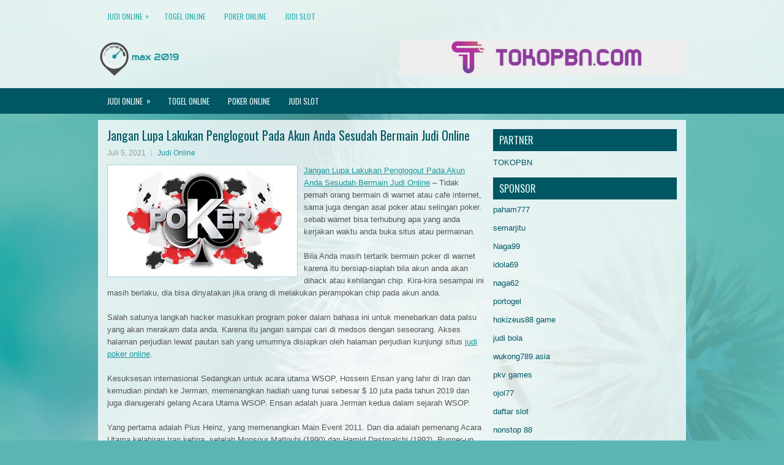

--- FILE ---
content_type: text/html; charset=UTF-8
request_url: http://genericcialis20.com/jangan-lupa-lakukan-penglogout-pada-akun-anda-sesudah-bermain-judi-online/
body_size: 10077
content:
<!DOCTYPE html><html xmlns="http://www.w3.org/1999/xhtml" lang="id">
<head profile="http://gmpg.org/xfn/11">
<meta http-equiv="Content-Type" content="text/html; charset=UTF-8" />

<meta name="viewport" content="width=device-width, initial-scale=1.0"/>
<link rel="stylesheet" href="http://genericcialis20.com/wp-content/themes/Tourex/lib/css/reset.css" type="text/css" media="screen, projection" />
<link rel="stylesheet" href="http://genericcialis20.com/wp-content/themes/Tourex/lib/css/defaults.css" type="text/css" media="screen, projection" />
<!--[if lt IE 8]><link rel="stylesheet" href="http://genericcialis20.com/wp-content/themes/Tourex/lib/css/ie.css" type="text/css" media="screen, projection" /><![endif]-->

<link rel="stylesheet" href="http://genericcialis20.com/wp-content/themes/Tourex/style.css" type="text/css" media="screen, projection" />

<title>Jangan Lupa Lakukan Penglogout Pada Akun Anda Sesudah Bermain Judi Online &#8211; Max 2019</title>
<meta name='robots' content='max-image-preview:large' />
<link rel="alternate" type="application/rss+xml" title="Max 2019 &raquo; Jangan Lupa Lakukan Penglogout Pada Akun Anda Sesudah Bermain Judi Online Umpan Komentar" href="http://genericcialis20.com/jangan-lupa-lakukan-penglogout-pada-akun-anda-sesudah-bermain-judi-online/feed/" />
<script type="text/javascript">
window._wpemojiSettings = {"baseUrl":"https:\/\/s.w.org\/images\/core\/emoji\/14.0.0\/72x72\/","ext":".png","svgUrl":"https:\/\/s.w.org\/images\/core\/emoji\/14.0.0\/svg\/","svgExt":".svg","source":{"concatemoji":"http:\/\/genericcialis20.com\/wp-includes\/js\/wp-emoji-release.min.js?ver=6.2.2"}};
/*! This file is auto-generated */
!function(e,a,t){var n,r,o,i=a.createElement("canvas"),p=i.getContext&&i.getContext("2d");function s(e,t){p.clearRect(0,0,i.width,i.height),p.fillText(e,0,0);e=i.toDataURL();return p.clearRect(0,0,i.width,i.height),p.fillText(t,0,0),e===i.toDataURL()}function c(e){var t=a.createElement("script");t.src=e,t.defer=t.type="text/javascript",a.getElementsByTagName("head")[0].appendChild(t)}for(o=Array("flag","emoji"),t.supports={everything:!0,everythingExceptFlag:!0},r=0;r<o.length;r++)t.supports[o[r]]=function(e){if(p&&p.fillText)switch(p.textBaseline="top",p.font="600 32px Arial",e){case"flag":return s("\ud83c\udff3\ufe0f\u200d\u26a7\ufe0f","\ud83c\udff3\ufe0f\u200b\u26a7\ufe0f")?!1:!s("\ud83c\uddfa\ud83c\uddf3","\ud83c\uddfa\u200b\ud83c\uddf3")&&!s("\ud83c\udff4\udb40\udc67\udb40\udc62\udb40\udc65\udb40\udc6e\udb40\udc67\udb40\udc7f","\ud83c\udff4\u200b\udb40\udc67\u200b\udb40\udc62\u200b\udb40\udc65\u200b\udb40\udc6e\u200b\udb40\udc67\u200b\udb40\udc7f");case"emoji":return!s("\ud83e\udef1\ud83c\udffb\u200d\ud83e\udef2\ud83c\udfff","\ud83e\udef1\ud83c\udffb\u200b\ud83e\udef2\ud83c\udfff")}return!1}(o[r]),t.supports.everything=t.supports.everything&&t.supports[o[r]],"flag"!==o[r]&&(t.supports.everythingExceptFlag=t.supports.everythingExceptFlag&&t.supports[o[r]]);t.supports.everythingExceptFlag=t.supports.everythingExceptFlag&&!t.supports.flag,t.DOMReady=!1,t.readyCallback=function(){t.DOMReady=!0},t.supports.everything||(n=function(){t.readyCallback()},a.addEventListener?(a.addEventListener("DOMContentLoaded",n,!1),e.addEventListener("load",n,!1)):(e.attachEvent("onload",n),a.attachEvent("onreadystatechange",function(){"complete"===a.readyState&&t.readyCallback()})),(e=t.source||{}).concatemoji?c(e.concatemoji):e.wpemoji&&e.twemoji&&(c(e.twemoji),c(e.wpemoji)))}(window,document,window._wpemojiSettings);
</script>
<style type="text/css">
img.wp-smiley,
img.emoji {
	display: inline !important;
	border: none !important;
	box-shadow: none !important;
	height: 1em !important;
	width: 1em !important;
	margin: 0 0.07em !important;
	vertical-align: -0.1em !important;
	background: none !important;
	padding: 0 !important;
}
</style>
	<link rel='stylesheet' id='wp-block-library-css' href='http://genericcialis20.com/wp-includes/css/dist/block-library/style.min.css?ver=6.2.2' type='text/css' media='all' />
<link rel='stylesheet' id='classic-theme-styles-css' href='http://genericcialis20.com/wp-includes/css/classic-themes.min.css?ver=6.2.2' type='text/css' media='all' />
<style id='global-styles-inline-css' type='text/css'>
body{--wp--preset--color--black: #000000;--wp--preset--color--cyan-bluish-gray: #abb8c3;--wp--preset--color--white: #ffffff;--wp--preset--color--pale-pink: #f78da7;--wp--preset--color--vivid-red: #cf2e2e;--wp--preset--color--luminous-vivid-orange: #ff6900;--wp--preset--color--luminous-vivid-amber: #fcb900;--wp--preset--color--light-green-cyan: #7bdcb5;--wp--preset--color--vivid-green-cyan: #00d084;--wp--preset--color--pale-cyan-blue: #8ed1fc;--wp--preset--color--vivid-cyan-blue: #0693e3;--wp--preset--color--vivid-purple: #9b51e0;--wp--preset--gradient--vivid-cyan-blue-to-vivid-purple: linear-gradient(135deg,rgba(6,147,227,1) 0%,rgb(155,81,224) 100%);--wp--preset--gradient--light-green-cyan-to-vivid-green-cyan: linear-gradient(135deg,rgb(122,220,180) 0%,rgb(0,208,130) 100%);--wp--preset--gradient--luminous-vivid-amber-to-luminous-vivid-orange: linear-gradient(135deg,rgba(252,185,0,1) 0%,rgba(255,105,0,1) 100%);--wp--preset--gradient--luminous-vivid-orange-to-vivid-red: linear-gradient(135deg,rgba(255,105,0,1) 0%,rgb(207,46,46) 100%);--wp--preset--gradient--very-light-gray-to-cyan-bluish-gray: linear-gradient(135deg,rgb(238,238,238) 0%,rgb(169,184,195) 100%);--wp--preset--gradient--cool-to-warm-spectrum: linear-gradient(135deg,rgb(74,234,220) 0%,rgb(151,120,209) 20%,rgb(207,42,186) 40%,rgb(238,44,130) 60%,rgb(251,105,98) 80%,rgb(254,248,76) 100%);--wp--preset--gradient--blush-light-purple: linear-gradient(135deg,rgb(255,206,236) 0%,rgb(152,150,240) 100%);--wp--preset--gradient--blush-bordeaux: linear-gradient(135deg,rgb(254,205,165) 0%,rgb(254,45,45) 50%,rgb(107,0,62) 100%);--wp--preset--gradient--luminous-dusk: linear-gradient(135deg,rgb(255,203,112) 0%,rgb(199,81,192) 50%,rgb(65,88,208) 100%);--wp--preset--gradient--pale-ocean: linear-gradient(135deg,rgb(255,245,203) 0%,rgb(182,227,212) 50%,rgb(51,167,181) 100%);--wp--preset--gradient--electric-grass: linear-gradient(135deg,rgb(202,248,128) 0%,rgb(113,206,126) 100%);--wp--preset--gradient--midnight: linear-gradient(135deg,rgb(2,3,129) 0%,rgb(40,116,252) 100%);--wp--preset--duotone--dark-grayscale: url('#wp-duotone-dark-grayscale');--wp--preset--duotone--grayscale: url('#wp-duotone-grayscale');--wp--preset--duotone--purple-yellow: url('#wp-duotone-purple-yellow');--wp--preset--duotone--blue-red: url('#wp-duotone-blue-red');--wp--preset--duotone--midnight: url('#wp-duotone-midnight');--wp--preset--duotone--magenta-yellow: url('#wp-duotone-magenta-yellow');--wp--preset--duotone--purple-green: url('#wp-duotone-purple-green');--wp--preset--duotone--blue-orange: url('#wp-duotone-blue-orange');--wp--preset--font-size--small: 13px;--wp--preset--font-size--medium: 20px;--wp--preset--font-size--large: 36px;--wp--preset--font-size--x-large: 42px;--wp--preset--spacing--20: 0.44rem;--wp--preset--spacing--30: 0.67rem;--wp--preset--spacing--40: 1rem;--wp--preset--spacing--50: 1.5rem;--wp--preset--spacing--60: 2.25rem;--wp--preset--spacing--70: 3.38rem;--wp--preset--spacing--80: 5.06rem;--wp--preset--shadow--natural: 6px 6px 9px rgba(0, 0, 0, 0.2);--wp--preset--shadow--deep: 12px 12px 50px rgba(0, 0, 0, 0.4);--wp--preset--shadow--sharp: 6px 6px 0px rgba(0, 0, 0, 0.2);--wp--preset--shadow--outlined: 6px 6px 0px -3px rgba(255, 255, 255, 1), 6px 6px rgba(0, 0, 0, 1);--wp--preset--shadow--crisp: 6px 6px 0px rgba(0, 0, 0, 1);}:where(.is-layout-flex){gap: 0.5em;}body .is-layout-flow > .alignleft{float: left;margin-inline-start: 0;margin-inline-end: 2em;}body .is-layout-flow > .alignright{float: right;margin-inline-start: 2em;margin-inline-end: 0;}body .is-layout-flow > .aligncenter{margin-left: auto !important;margin-right: auto !important;}body .is-layout-constrained > .alignleft{float: left;margin-inline-start: 0;margin-inline-end: 2em;}body .is-layout-constrained > .alignright{float: right;margin-inline-start: 2em;margin-inline-end: 0;}body .is-layout-constrained > .aligncenter{margin-left: auto !important;margin-right: auto !important;}body .is-layout-constrained > :where(:not(.alignleft):not(.alignright):not(.alignfull)){max-width: var(--wp--style--global--content-size);margin-left: auto !important;margin-right: auto !important;}body .is-layout-constrained > .alignwide{max-width: var(--wp--style--global--wide-size);}body .is-layout-flex{display: flex;}body .is-layout-flex{flex-wrap: wrap;align-items: center;}body .is-layout-flex > *{margin: 0;}:where(.wp-block-columns.is-layout-flex){gap: 2em;}.has-black-color{color: var(--wp--preset--color--black) !important;}.has-cyan-bluish-gray-color{color: var(--wp--preset--color--cyan-bluish-gray) !important;}.has-white-color{color: var(--wp--preset--color--white) !important;}.has-pale-pink-color{color: var(--wp--preset--color--pale-pink) !important;}.has-vivid-red-color{color: var(--wp--preset--color--vivid-red) !important;}.has-luminous-vivid-orange-color{color: var(--wp--preset--color--luminous-vivid-orange) !important;}.has-luminous-vivid-amber-color{color: var(--wp--preset--color--luminous-vivid-amber) !important;}.has-light-green-cyan-color{color: var(--wp--preset--color--light-green-cyan) !important;}.has-vivid-green-cyan-color{color: var(--wp--preset--color--vivid-green-cyan) !important;}.has-pale-cyan-blue-color{color: var(--wp--preset--color--pale-cyan-blue) !important;}.has-vivid-cyan-blue-color{color: var(--wp--preset--color--vivid-cyan-blue) !important;}.has-vivid-purple-color{color: var(--wp--preset--color--vivid-purple) !important;}.has-black-background-color{background-color: var(--wp--preset--color--black) !important;}.has-cyan-bluish-gray-background-color{background-color: var(--wp--preset--color--cyan-bluish-gray) !important;}.has-white-background-color{background-color: var(--wp--preset--color--white) !important;}.has-pale-pink-background-color{background-color: var(--wp--preset--color--pale-pink) !important;}.has-vivid-red-background-color{background-color: var(--wp--preset--color--vivid-red) !important;}.has-luminous-vivid-orange-background-color{background-color: var(--wp--preset--color--luminous-vivid-orange) !important;}.has-luminous-vivid-amber-background-color{background-color: var(--wp--preset--color--luminous-vivid-amber) !important;}.has-light-green-cyan-background-color{background-color: var(--wp--preset--color--light-green-cyan) !important;}.has-vivid-green-cyan-background-color{background-color: var(--wp--preset--color--vivid-green-cyan) !important;}.has-pale-cyan-blue-background-color{background-color: var(--wp--preset--color--pale-cyan-blue) !important;}.has-vivid-cyan-blue-background-color{background-color: var(--wp--preset--color--vivid-cyan-blue) !important;}.has-vivid-purple-background-color{background-color: var(--wp--preset--color--vivid-purple) !important;}.has-black-border-color{border-color: var(--wp--preset--color--black) !important;}.has-cyan-bluish-gray-border-color{border-color: var(--wp--preset--color--cyan-bluish-gray) !important;}.has-white-border-color{border-color: var(--wp--preset--color--white) !important;}.has-pale-pink-border-color{border-color: var(--wp--preset--color--pale-pink) !important;}.has-vivid-red-border-color{border-color: var(--wp--preset--color--vivid-red) !important;}.has-luminous-vivid-orange-border-color{border-color: var(--wp--preset--color--luminous-vivid-orange) !important;}.has-luminous-vivid-amber-border-color{border-color: var(--wp--preset--color--luminous-vivid-amber) !important;}.has-light-green-cyan-border-color{border-color: var(--wp--preset--color--light-green-cyan) !important;}.has-vivid-green-cyan-border-color{border-color: var(--wp--preset--color--vivid-green-cyan) !important;}.has-pale-cyan-blue-border-color{border-color: var(--wp--preset--color--pale-cyan-blue) !important;}.has-vivid-cyan-blue-border-color{border-color: var(--wp--preset--color--vivid-cyan-blue) !important;}.has-vivid-purple-border-color{border-color: var(--wp--preset--color--vivid-purple) !important;}.has-vivid-cyan-blue-to-vivid-purple-gradient-background{background: var(--wp--preset--gradient--vivid-cyan-blue-to-vivid-purple) !important;}.has-light-green-cyan-to-vivid-green-cyan-gradient-background{background: var(--wp--preset--gradient--light-green-cyan-to-vivid-green-cyan) !important;}.has-luminous-vivid-amber-to-luminous-vivid-orange-gradient-background{background: var(--wp--preset--gradient--luminous-vivid-amber-to-luminous-vivid-orange) !important;}.has-luminous-vivid-orange-to-vivid-red-gradient-background{background: var(--wp--preset--gradient--luminous-vivid-orange-to-vivid-red) !important;}.has-very-light-gray-to-cyan-bluish-gray-gradient-background{background: var(--wp--preset--gradient--very-light-gray-to-cyan-bluish-gray) !important;}.has-cool-to-warm-spectrum-gradient-background{background: var(--wp--preset--gradient--cool-to-warm-spectrum) !important;}.has-blush-light-purple-gradient-background{background: var(--wp--preset--gradient--blush-light-purple) !important;}.has-blush-bordeaux-gradient-background{background: var(--wp--preset--gradient--blush-bordeaux) !important;}.has-luminous-dusk-gradient-background{background: var(--wp--preset--gradient--luminous-dusk) !important;}.has-pale-ocean-gradient-background{background: var(--wp--preset--gradient--pale-ocean) !important;}.has-electric-grass-gradient-background{background: var(--wp--preset--gradient--electric-grass) !important;}.has-midnight-gradient-background{background: var(--wp--preset--gradient--midnight) !important;}.has-small-font-size{font-size: var(--wp--preset--font-size--small) !important;}.has-medium-font-size{font-size: var(--wp--preset--font-size--medium) !important;}.has-large-font-size{font-size: var(--wp--preset--font-size--large) !important;}.has-x-large-font-size{font-size: var(--wp--preset--font-size--x-large) !important;}
.wp-block-navigation a:where(:not(.wp-element-button)){color: inherit;}
:where(.wp-block-columns.is-layout-flex){gap: 2em;}
.wp-block-pullquote{font-size: 1.5em;line-height: 1.6;}
</style>
<script type='text/javascript' src='http://genericcialis20.com/wp-includes/js/jquery/jquery.min.js?ver=3.6.4' id='jquery-core-js'></script>
<script type='text/javascript' src='http://genericcialis20.com/wp-includes/js/jquery/jquery-migrate.min.js?ver=3.4.0' id='jquery-migrate-js'></script>
<script type='text/javascript' src='http://genericcialis20.com/wp-content/themes/Tourex/lib/js/superfish.js?ver=6.2.2' id='superfish-js'></script>
<script type='text/javascript' src='http://genericcialis20.com/wp-content/themes/Tourex/lib/js/jquery.mobilemenu.js?ver=6.2.2' id='mobilemenu-js'></script>
<link rel="https://api.w.org/" href="http://genericcialis20.com/wp-json/" /><link rel="alternate" type="application/json" href="http://genericcialis20.com/wp-json/wp/v2/posts/1293" /><link rel="EditURI" type="application/rsd+xml" title="RSD" href="http://genericcialis20.com/xmlrpc.php?rsd" />
<link rel="wlwmanifest" type="application/wlwmanifest+xml" href="http://genericcialis20.com/wp-includes/wlwmanifest.xml" />

<link rel="canonical" href="http://genericcialis20.com/jangan-lupa-lakukan-penglogout-pada-akun-anda-sesudah-bermain-judi-online/" />
<link rel='shortlink' href='http://genericcialis20.com/?p=1293' />
<link rel="alternate" type="application/json+oembed" href="http://genericcialis20.com/wp-json/oembed/1.0/embed?url=http%3A%2F%2Fgenericcialis20.com%2Fjangan-lupa-lakukan-penglogout-pada-akun-anda-sesudah-bermain-judi-online%2F" />
<link rel="alternate" type="text/xml+oembed" href="http://genericcialis20.com/wp-json/oembed/1.0/embed?url=http%3A%2F%2Fgenericcialis20.com%2Fjangan-lupa-lakukan-penglogout-pada-akun-anda-sesudah-bermain-judi-online%2F&#038;format=xml" />
<link rel="shortcut icon" href="http://genericcialis20.com/wp-content/uploads/2020/04/f.png" type="image/x-icon" />
<link rel="alternate" type="application/rss+xml" title="Max 2019 RSS Feed" href="http://genericcialis20.com/feed/" />
<link rel="pingback" href="http://genericcialis20.com/xmlrpc.php" />

</head>

<body class="post-template-default single single-post postid-1293 single-format-standard">

<div id="container">

            <div class="clearfix">
            			<div class="menu-primary-container"><ul id="menu-primary" class="menus menu-primary"><li id="menu-item-169" class="menu-item menu-item-type-taxonomy menu-item-object-category current-post-ancestor current-menu-parent current-post-parent menu-item-has-children menu-item-169"><a href="http://genericcialis20.com/category/judi-online/">Judi Online</a>
<ul class="sub-menu">
	<li id="menu-item-172" class="menu-item menu-item-type-taxonomy menu-item-object-category menu-item-172"><a href="http://genericcialis20.com/category/kasino-online/">Casino Online</a></li>
</ul>
</li>
<li id="menu-item-164" class="menu-item menu-item-type-taxonomy menu-item-object-category menu-item-164"><a href="http://genericcialis20.com/category/togel-online/">Togel Online</a></li>
<li id="menu-item-166" class="menu-item menu-item-type-taxonomy menu-item-object-category menu-item-166"><a href="http://genericcialis20.com/category/poker-online/">Poker Online</a></li>
<li id="menu-item-3457" class="menu-item menu-item-type-taxonomy menu-item-object-category menu-item-3457"><a href="http://genericcialis20.com/category/judi-slot/">Judi Slot</a></li>
</ul></div>              <!--.primary menu--> 	
                </div>
        

    <div id="header">
    
        <div class="logo">
         
            <a href="http://genericcialis20.com"><img src="http://genericcialis20.com/wp-content/uploads/2020/04/logo.png" alt="Max 2019" title="Max 2019" /></a>
         
        </div><!-- .logo -->

        <div class="header-right">
            <a href="https://www.tokopbn.com/" target="_blank"><img src="http://genericcialis20.com/wp-content/uploads/2020/04/banner-toko-pbn.png" alt="Check for details" /></a> 
        </div><!-- .header-right -->
        
    </div><!-- #header -->
    
            <div class="clearfix">
            			<div class="menu-secondary-container"><ul id="menu-primary-1" class="menus menu-secondary"><li class="menu-item menu-item-type-taxonomy menu-item-object-category current-post-ancestor current-menu-parent current-post-parent menu-item-has-children menu-item-169"><a href="http://genericcialis20.com/category/judi-online/">Judi Online</a>
<ul class="sub-menu">
	<li class="menu-item menu-item-type-taxonomy menu-item-object-category menu-item-172"><a href="http://genericcialis20.com/category/kasino-online/">Casino Online</a></li>
</ul>
</li>
<li class="menu-item menu-item-type-taxonomy menu-item-object-category menu-item-164"><a href="http://genericcialis20.com/category/togel-online/">Togel Online</a></li>
<li class="menu-item menu-item-type-taxonomy menu-item-object-category menu-item-166"><a href="http://genericcialis20.com/category/poker-online/">Poker Online</a></li>
<li class="menu-item menu-item-type-taxonomy menu-item-object-category menu-item-3457"><a href="http://genericcialis20.com/category/judi-slot/">Judi Slot</a></li>
</ul></div>              <!--.secondary menu--> 	
                </div>
    
    <div id="main">
    
            
        <div id="content">
            
                    
            
    <div class="post post-single clearfix post-1293 type-post status-publish format-standard has-post-thumbnail hentry category-judi-online tag-casino tag-judi" id="post-1293">
    
        <h2 class="title">Jangan Lupa Lakukan Penglogout Pada Akun Anda Sesudah Bermain Judi Online</h2>
        
        <div class="postmeta-primary">
    
            <span class="meta_date">Juli 5, 2021</span>
           &nbsp; <span class="meta_categories"><a href="http://genericcialis20.com/category/judi-online/" rel="category tag">Judi Online</a></span>
    
                 
        </div>
        
        <div class="entry clearfix">
            
            <img width="297" height="170" src="http://genericcialis20.com/wp-content/uploads/2020/12/LOGO03.jpg" class="alignleft featured_image wp-post-image" alt="" decoding="async" />            
            <p><a href="http://genericcialis20.com/jangan-lupa-lakukan-penglogout-pada-akun-anda-sesudah-bermain-judi-online/">Jangan Lupa Lakukan Penglogout Pada Akun Anda Sesudah Bermain Judi Online</a> &#8211; Tidak pernah orang bermain di warnet atau cafe internet, sama juga dengan asal poker atau selingan poker. sebab warnet bisa terhubung apa yang anda kerjakan waktu anda buka situs atau permainan.</p>
<p>Bila Anda masih tertarik bermain poker di warnet karena itu bersiap-siaplah bila akun anda akan dihack atau kehilangan chip. Kira-kira sesampai ini masih berlaku, dia bisa dinyatakan jika orang di melakukan perampokan chip pada akun anda.</p>
<p>Salah satunya langkah hacker masukkan program poker dalam bahasa ini untuk menebarkan data palsu yang akan merakam data anda. Karena itu jangan sampai cari di medsos dengan seseorang. Akses halaman perjudian lewat pautan sah yang umumnya disiapkan oleh halaman perjudian kunjungi situs <a href="http://166.62.10.94/">judi poker online</a>.</p>
<p>Kesuksesan internasional Sedangkan untuk acara utama WSOP, Hossein Ensan yang lahir di Iran dan kemudian pindah ke Jerman, memenangkan hadiah uang tunai sebesar $ 10 juta pada tahun 2019 dan juga dianugerahi gelang Acara Utama WSOP. Ensan adalah juara Jerman kedua dalam sejarah WSOP.</p>
<p>Yang pertama adalah Pius Heinz, yang memenangkan Main Event 2011. Dan dia adalah pemenang Acara Utama kelahiran Iran ketiga, setelah Monsour Matloubi (1990) dan Hamid Dastmalchi (1992). Runner-up adalah pemain profesional Italia Dario Sammartino yang memperoleh $ 6 juta untuk finis kedua. Finisher tempat ketiga adalah dari Kanada Alex Livingston yang pergi dengan $ 4 juta.</p>
<p>Satu lagi penggodam langkah mengambil poker dalam talian anda dengan membuat satu aplikasi palsu. Jangan lah sesekali masuk dalam aplikasi-aplikasi yang disiapkan oleh dalam perjudian. Aplikasi asal cuma bisa terpasang lewat aplikasi sah yang ada di situs situs ini.</p>
<p>Itu sedikit keterangan singkat dari kami supaya anda bisa hindari penipuan dari hacker-hacker yang memakai langkah yang di luar pemikiran anda, mudah-mudahan artikel ini berguna buat anda terima kasih.</p>
    
        </div>
        
        <div class="postmeta-secondary"><span class="meta_tags"><a href="http://genericcialis20.com/tag/casino/" rel="tag">Casino</a>, <a href="http://genericcialis20.com/tag/judi/" rel="tag">Judi</a></span></div> 
        
    
    </div><!-- Post ID 1293 -->
    
                
                    
        </div><!-- #content -->
    
        
<div id="sidebar-primary">
	
		<ul class="widget_text widget-container">
			<li id="custom_html-6" class="widget_text widget widget_custom_html">
				<h3 class="widgettitle">PARTNER</h3>
				<div class="textwidget custom-html-widget"><a href="https://www.tokopbn.com/">TOKOPBN</a></div>
			</li>
		</ul>
    	
		<ul class="widget-container">
			<li id="sponsor" class="widget widget_meta">
				<h3 class="widgettitle">Sponsor</h3>			
				<ul>
					<li><a href="https://www.restaurantlechardenouxdespres.com/mentions-legales/">paham777</a></li>
                    		<li><a href="https://semar-jitu.it.com/">semarjitu</a></li>
                    		<li><a href="https://naga99.com/">Naga99</a></li>
                    		<li><a href="https://www.aleatools.com/pindex.asp/">idola69</a></li>
                    		<li><a href="https://classicpavinginc.com/">naga62</a></li>
                    		<li><a href="https://manualtransmissionpart.com/">portogel</a></li>
                    		<li><a href="https://maineartsed.org/arts-integration/">hokizeus88 game</a></li>
                    		<li><a href="https://www.uppercrustpizzacathedralcity.com/">judi bola</a></li>
                    		<li><a href="https://wukong789.asia/">wukong789.asia</a></li>
                    		<li><a href="https://fatinn.erbacher.biz/kontakt/">pkv games</a></li>
                    		<li><a href="https://www.losangelesdeckbuilders.org/">ojol77</a></li>
                    		<li><a href="https://www.lesvalades.com/">daftar slot</a></li>
                    		<li><a href="https://temofy.com">nonstop 88</a></li>
                    		<li><a href="https://dolanindonesiaku.com/">gaskan88</a></li>
                    		<li><a href="https://139.59.108.168/">sikat88 rtp</a></li>
                    		<li><a href="https://www.philippineshonolulu.org/">judi slot gacor</a></li>
                    						</ul>
			</li>
		</ul>

    <ul class="widget-container"><li id="meta-4" class="widget widget_meta"><h3 class="widgettitle">Meta</h3>
		<ul>
						<li><a href="http://genericcialis20.com/wp-login.php">Masuk</a></li>
			<li><a href="http://genericcialis20.com/feed/">Feed entri</a></li>
			<li><a href="http://genericcialis20.com/comments/feed/">Feed komentar</a></li>

			<li><a href="https://wordpress.org/">WordPress.org</a></li>
		</ul>

		</li></ul><ul class="widget-container"><li id="search-4" class="widget widget_search"> 
<div id="search" title="Type and hit enter">
    <form method="get" id="searchform" action="http://genericcialis20.com/"> 
        <input type="text" value="Search" 
            name="s" id="s"  onblur="if (this.value == '')  {this.value = 'Search';}"  
            onfocus="if (this.value == 'Search') {this.value = '';}" 
        />
    </form>
</div><!-- #search --></li></ul><ul class="widget-container"><li id="archives-4" class="widget widget_archive"><h3 class="widgettitle">Arsip</h3>
			<ul>
					<li><a href='http://genericcialis20.com/2025/12/'>Desember 2025</a>&nbsp;(11)</li>
	<li><a href='http://genericcialis20.com/2025/11/'>November 2025</a>&nbsp;(30)</li>
	<li><a href='http://genericcialis20.com/2025/10/'>Oktober 2025</a>&nbsp;(20)</li>
	<li><a href='http://genericcialis20.com/2025/09/'>September 2025</a>&nbsp;(15)</li>
	<li><a href='http://genericcialis20.com/2025/08/'>Agustus 2025</a>&nbsp;(13)</li>
	<li><a href='http://genericcialis20.com/2025/07/'>Juli 2025</a>&nbsp;(22)</li>
	<li><a href='http://genericcialis20.com/2025/06/'>Juni 2025</a>&nbsp;(19)</li>
	<li><a href='http://genericcialis20.com/2025/05/'>Mei 2025</a>&nbsp;(13)</li>
	<li><a href='http://genericcialis20.com/2025/04/'>April 2025</a>&nbsp;(32)</li>
	<li><a href='http://genericcialis20.com/2025/03/'>Maret 2025</a>&nbsp;(34)</li>
	<li><a href='http://genericcialis20.com/2025/02/'>Februari 2025</a>&nbsp;(35)</li>
	<li><a href='http://genericcialis20.com/2025/01/'>Januari 2025</a>&nbsp;(31)</li>
	<li><a href='http://genericcialis20.com/2024/12/'>Desember 2024</a>&nbsp;(35)</li>
	<li><a href='http://genericcialis20.com/2024/11/'>November 2024</a>&nbsp;(35)</li>
	<li><a href='http://genericcialis20.com/2024/10/'>Oktober 2024</a>&nbsp;(40)</li>
	<li><a href='http://genericcialis20.com/2024/09/'>September 2024</a>&nbsp;(38)</li>
	<li><a href='http://genericcialis20.com/2024/08/'>Agustus 2024</a>&nbsp;(50)</li>
	<li><a href='http://genericcialis20.com/2024/07/'>Juli 2024</a>&nbsp;(51)</li>
	<li><a href='http://genericcialis20.com/2024/06/'>Juni 2024</a>&nbsp;(51)</li>
	<li><a href='http://genericcialis20.com/2024/05/'>Mei 2024</a>&nbsp;(36)</li>
	<li><a href='http://genericcialis20.com/2024/04/'>April 2024</a>&nbsp;(38)</li>
	<li><a href='http://genericcialis20.com/2024/03/'>Maret 2024</a>&nbsp;(45)</li>
	<li><a href='http://genericcialis20.com/2024/02/'>Februari 2024</a>&nbsp;(34)</li>
	<li><a href='http://genericcialis20.com/2024/01/'>Januari 2024</a>&nbsp;(30)</li>
	<li><a href='http://genericcialis20.com/2023/12/'>Desember 2023</a>&nbsp;(27)</li>
	<li><a href='http://genericcialis20.com/2023/11/'>November 2023</a>&nbsp;(24)</li>
	<li><a href='http://genericcialis20.com/2023/10/'>Oktober 2023</a>&nbsp;(37)</li>
	<li><a href='http://genericcialis20.com/2023/09/'>September 2023</a>&nbsp;(23)</li>
	<li><a href='http://genericcialis20.com/2023/08/'>Agustus 2023</a>&nbsp;(33)</li>
	<li><a href='http://genericcialis20.com/2023/07/'>Juli 2023</a>&nbsp;(42)</li>
	<li><a href='http://genericcialis20.com/2023/06/'>Juni 2023</a>&nbsp;(35)</li>
	<li><a href='http://genericcialis20.com/2023/05/'>Mei 2023</a>&nbsp;(45)</li>
	<li><a href='http://genericcialis20.com/2023/04/'>April 2023</a>&nbsp;(33)</li>
	<li><a href='http://genericcialis20.com/2023/03/'>Maret 2023</a>&nbsp;(29)</li>
	<li><a href='http://genericcialis20.com/2023/02/'>Februari 2023</a>&nbsp;(31)</li>
	<li><a href='http://genericcialis20.com/2023/01/'>Januari 2023</a>&nbsp;(30)</li>
	<li><a href='http://genericcialis20.com/2022/12/'>Desember 2022</a>&nbsp;(33)</li>
	<li><a href='http://genericcialis20.com/2022/11/'>November 2022</a>&nbsp;(32)</li>
	<li><a href='http://genericcialis20.com/2022/10/'>Oktober 2022</a>&nbsp;(34)</li>
	<li><a href='http://genericcialis20.com/2022/09/'>September 2022</a>&nbsp;(35)</li>
	<li><a href='http://genericcialis20.com/2022/08/'>Agustus 2022</a>&nbsp;(35)</li>
	<li><a href='http://genericcialis20.com/2022/07/'>Juli 2022</a>&nbsp;(35)</li>
	<li><a href='http://genericcialis20.com/2022/06/'>Juni 2022</a>&nbsp;(34)</li>
	<li><a href='http://genericcialis20.com/2022/05/'>Mei 2022</a>&nbsp;(39)</li>
	<li><a href='http://genericcialis20.com/2022/04/'>April 2022</a>&nbsp;(34)</li>
	<li><a href='http://genericcialis20.com/2022/03/'>Maret 2022</a>&nbsp;(38)</li>
	<li><a href='http://genericcialis20.com/2022/02/'>Februari 2022</a>&nbsp;(33)</li>
	<li><a href='http://genericcialis20.com/2022/01/'>Januari 2022</a>&nbsp;(27)</li>
	<li><a href='http://genericcialis20.com/2021/12/'>Desember 2021</a>&nbsp;(34)</li>
	<li><a href='http://genericcialis20.com/2021/11/'>November 2021</a>&nbsp;(22)</li>
	<li><a href='http://genericcialis20.com/2021/10/'>Oktober 2021</a>&nbsp;(27)</li>
	<li><a href='http://genericcialis20.com/2021/09/'>September 2021</a>&nbsp;(18)</li>
	<li><a href='http://genericcialis20.com/2021/08/'>Agustus 2021</a>&nbsp;(21)</li>
	<li><a href='http://genericcialis20.com/2021/07/'>Juli 2021</a>&nbsp;(21)</li>
	<li><a href='http://genericcialis20.com/2021/06/'>Juni 2021</a>&nbsp;(12)</li>
	<li><a href='http://genericcialis20.com/2021/05/'>Mei 2021</a>&nbsp;(19)</li>
	<li><a href='http://genericcialis20.com/2021/04/'>April 2021</a>&nbsp;(20)</li>
	<li><a href='http://genericcialis20.com/2021/03/'>Maret 2021</a>&nbsp;(20)</li>
	<li><a href='http://genericcialis20.com/2021/02/'>Februari 2021</a>&nbsp;(15)</li>
	<li><a href='http://genericcialis20.com/2021/01/'>Januari 2021</a>&nbsp;(15)</li>
	<li><a href='http://genericcialis20.com/2020/12/'>Desember 2020</a>&nbsp;(16)</li>
	<li><a href='http://genericcialis20.com/2020/11/'>November 2020</a>&nbsp;(16)</li>
	<li><a href='http://genericcialis20.com/2020/10/'>Oktober 2020</a>&nbsp;(25)</li>
	<li><a href='http://genericcialis20.com/2020/09/'>September 2020</a>&nbsp;(20)</li>
	<li><a href='http://genericcialis20.com/2020/08/'>Agustus 2020</a>&nbsp;(7)</li>
	<li><a href='http://genericcialis20.com/2020/07/'>Juli 2020</a>&nbsp;(13)</li>
	<li><a href='http://genericcialis20.com/2020/06/'>Juni 2020</a>&nbsp;(19)</li>
	<li><a href='http://genericcialis20.com/2020/05/'>Mei 2020</a>&nbsp;(11)</li>
	<li><a href='http://genericcialis20.com/2020/04/'>April 2020</a>&nbsp;(6)</li>
			</ul>

			</li></ul><ul class="widget-container"><li id="categories-2" class="widget widget_categories"><h3 class="widgettitle">Kategori</h3>
			<ul>
					<li class="cat-item cat-item-44"><a href="http://genericcialis20.com/category/kasino-online/">Casino Online</a> (484)
</li>
	<li class="cat-item cat-item-22"><a href="http://genericcialis20.com/category/judi-online/">Judi Online</a> (498)
</li>
	<li class="cat-item cat-item-133"><a href="http://genericcialis20.com/category/judi-slot/">Judi Slot</a> (356)
</li>
	<li class="cat-item cat-item-46"><a href="http://genericcialis20.com/category/poker-online/">Poker Online</a> (505)
</li>
	<li class="cat-item cat-item-9"><a href="http://genericcialis20.com/category/togel-online/">Togel Online</a> (99)
</li>
			</ul>

			</li></ul>
		<ul class="widget-container"><li id="recent-posts-4" class="widget widget_recent_entries">
		<h3 class="widgettitle">Pos-pos Terbaru</h3>
		<ul>
											<li>
					<a href="http://genericcialis20.com/chips-adalah-bagian-yang-mudah-berubah-dari-slot-2025/">Chips adalah bagian yang mudah berubah dari Slot 2025</a>
											<span class="post-date">Desember 12, 2025</span>
									</li>
											<li>
					<a href="http://genericcialis20.com/saya-baru-saja-keluar-dari-kemenangan-judi-togel-2025-beruntun-3-juta-dolar/">Saya baru saja keluar dari kemenangan judi Togel 2025 beruntun $ 3 juta dolar</a>
											<span class="post-date">Desember 9, 2025</span>
									</li>
											<li>
					<a href="http://genericcialis20.com/lengkap-ruangan-slot-gacor-aria-bisa-memfasilitasi-berbagai-player/">Lengkap Ruangan Slot Gacor Aria bisa memfasilitasi berbagai Player</a>
											<span class="post-date">Desember 9, 2025</span>
									</li>
											<li>
					<a href="http://genericcialis20.com/river-aces-oleh-seorang-pria-yahudi-ortodoks-slot-gacor/">River aces oleh seorang pria Yahudi Ortodoks Slot Gacor</a>
											<span class="post-date">Desember 8, 2025</span>
									</li>
											<li>
					<a href="http://genericcialis20.com/gerard-pique-bek-spanyol-serta-barcelona-yang-menyukai-slot-gacor-online/">Gerard Pique Bek Spanyol serta Barcelona yang menyukai Slot Gacor Online</a>
											<span class="post-date">Desember 8, 2025</span>
									</li>
					</ul>

		</li></ul><ul class="widget-container"><li id="tag_cloud-2" class="widget widget_tag_cloud"><h3 class="widgettitle">Tag</h3><div class="tagcloud"><a href="http://genericcialis20.com/tag/ace-rag/" class="tag-cloud-link tag-link-88 tag-link-position-1" style="font-size: 8pt;" aria-label="Ace rag (1 item)">Ace rag</a>
<a href="http://genericcialis20.com/tag/agen-bandarq/" class="tag-cloud-link tag-link-89 tag-link-position-2" style="font-size: 9.8791946308725pt;" aria-label="Agen BandarQ (4 item)">Agen BandarQ</a>
<a href="http://genericcialis20.com/tag/agen-bandarqq/" class="tag-cloud-link tag-link-21 tag-link-position-3" style="font-size: 10.58389261745pt;" aria-label="Agen Bandarqq (6 item)">Agen Bandarqq</a>
<a href="http://genericcialis20.com/tag/agen-judi/" class="tag-cloud-link tag-link-5 tag-link-position-4" style="font-size: 9.8791946308725pt;" aria-label="Agen Judi (4 item)">Agen Judi</a>
<a href="http://genericcialis20.com/tag/agen-judi-online/" class="tag-cloud-link tag-link-19 tag-link-position-5" style="font-size: 9.4093959731544pt;" aria-label="Agen Judi Online (3 item)">Agen Judi Online</a>
<a href="http://genericcialis20.com/tag/agen-poker-qq/" class="tag-cloud-link tag-link-33 tag-link-position-6" style="font-size: 8.8456375838926pt;" aria-label="Agen Poker QQ (2 item)">Agen Poker QQ</a>
<a href="http://genericcialis20.com/tag/baccarat/" class="tag-cloud-link tag-link-129 tag-link-position-7" style="font-size: 8pt;" aria-label="Baccarat (1 item)">Baccarat</a>
<a href="http://genericcialis20.com/tag/bandar/" class="tag-cloud-link tag-link-117 tag-link-position-8" style="font-size: 9.4093959731544pt;" aria-label="Bandar (3 item)">Bandar</a>
<a href="http://genericcialis20.com/tag/bandar-kasino/" class="tag-cloud-link tag-link-92 tag-link-position-9" style="font-size: 8.8456375838926pt;" aria-label="Bandar Kasino (2 item)">Bandar Kasino</a>
<a href="http://genericcialis20.com/tag/bandarq/" class="tag-cloud-link tag-link-106 tag-link-position-10" style="font-size: 8.8456375838926pt;" aria-label="BandarQ (2 item)">BandarQ</a>
<a href="http://genericcialis20.com/tag/bandarqq/" class="tag-cloud-link tag-link-23 tag-link-position-11" style="font-size: 11.805369127517pt;" aria-label="BandarQQ (12 item)">BandarQQ</a>
<a href="http://genericcialis20.com/tag/bandarqq-online/" class="tag-cloud-link tag-link-26 tag-link-position-12" style="font-size: 8.8456375838926pt;" aria-label="BandarQQ Online (2 item)">BandarQQ Online</a>
<a href="http://genericcialis20.com/tag/bet/" class="tag-cloud-link tag-link-118 tag-link-position-13" style="font-size: 8.8456375838926pt;" aria-label="Bet (2 item)">Bet</a>
<a href="http://genericcialis20.com/tag/bingo/" class="tag-cloud-link tag-link-124 tag-link-position-14" style="font-size: 8pt;" aria-label="Bingo (1 item)">Bingo</a>
<a href="http://genericcialis20.com/tag/blackjack/" class="tag-cloud-link tag-link-80 tag-link-position-15" style="font-size: 9.8791946308725pt;" aria-label="Blackjack (4 item)">Blackjack</a>
<a href="http://genericcialis20.com/tag/bola/" class="tag-cloud-link tag-link-112 tag-link-position-16" style="font-size: 8.8456375838926pt;" aria-label="Bola (2 item)">Bola</a>
<a href="http://genericcialis20.com/tag/capsa-susun/" class="tag-cloud-link tag-link-48 tag-link-position-17" style="font-size: 11.053691275168pt;" aria-label="Capsa Susun (8 item)">Capsa Susun</a>
<a href="http://genericcialis20.com/tag/casino/" class="tag-cloud-link tag-link-85 tag-link-position-18" style="font-size: 21.765100671141pt;" aria-label="Casino (1,678 item)">Casino</a>
<a href="http://genericcialis20.com/tag/casino-online/" class="tag-cloud-link tag-link-36 tag-link-position-19" style="font-size: 9.4093959731544pt;" aria-label="Casino Online (3 item)">Casino Online</a>
<a href="http://genericcialis20.com/tag/dominoqq/" class="tag-cloud-link tag-link-20 tag-link-position-20" style="font-size: 11.993288590604pt;" aria-label="Dominoqq (13 item)">Dominoqq</a>
<a href="http://genericcialis20.com/tag/drama-korea/" class="tag-cloud-link tag-link-127 tag-link-position-21" style="font-size: 8pt;" aria-label="Drama Korea (1 item)">Drama Korea</a>
<a href="http://genericcialis20.com/tag/judi/" class="tag-cloud-link tag-link-82 tag-link-position-22" style="font-size: 22pt;" aria-label="Judi (1,895 item)">Judi</a>
<a href="http://genericcialis20.com/tag/judi-online/" class="tag-cloud-link tag-link-24 tag-link-position-23" style="font-size: 11.053691275168pt;" aria-label="Judi Online (8 item)">Judi Online</a>
<a href="http://genericcialis20.com/tag/kartu/" class="tag-cloud-link tag-link-86 tag-link-position-24" style="font-size: 8.8456375838926pt;" aria-label="Kartu (2 item)">Kartu</a>
<a href="http://genericcialis20.com/tag/kasino/" class="tag-cloud-link tag-link-94 tag-link-position-25" style="font-size: 12.604026845638pt;" aria-label="Kasino (18 item)">Kasino</a>
<a href="http://genericcialis20.com/tag/kasino-online/" class="tag-cloud-link tag-link-16 tag-link-position-26" style="font-size: 11.664429530201pt;" aria-label="Kasino Online (11 item)">Kasino Online</a>
<a href="http://genericcialis20.com/tag/lawas/" class="tag-cloud-link tag-link-128 tag-link-position-27" style="font-size: 8pt;" aria-label="Lawas (1 item)">Lawas</a>
<a href="http://genericcialis20.com/tag/main-poker/" class="tag-cloud-link tag-link-70 tag-link-position-28" style="font-size: 8.8456375838926pt;" aria-label="Main Poker (2 item)">Main Poker</a>
<a href="http://genericcialis20.com/tag/online/" class="tag-cloud-link tag-link-123 tag-link-position-29" style="font-size: 8.8456375838926pt;" aria-label="Online (2 item)">Online</a>
<a href="http://genericcialis20.com/tag/perang-baccarat/" class="tag-cloud-link tag-link-91 tag-link-position-30" style="font-size: 8.8456375838926pt;" aria-label="Perang Baccarat (2 item)">Perang Baccarat</a>
<a href="http://genericcialis20.com/tag/poker/" class="tag-cloud-link tag-link-87 tag-link-position-31" style="font-size: 21.765100671141pt;" aria-label="Poker (1,680 item)">Poker</a>
<a href="http://genericcialis20.com/tag/poker-online/" class="tag-cloud-link tag-link-11 tag-link-position-32" style="font-size: 12.604026845638pt;" aria-label="Poker Online (18 item)">Poker Online</a>
<a href="http://genericcialis20.com/tag/pokerqq/" class="tag-cloud-link tag-link-27 tag-link-position-33" style="font-size: 10.818791946309pt;" aria-label="PokerQQ (7 item)">PokerQQ</a>
<a href="http://genericcialis20.com/tag/poker-qq/" class="tag-cloud-link tag-link-31 tag-link-position-34" style="font-size: 10.58389261745pt;" aria-label="Poker QQ (6 item)">Poker QQ</a>
<a href="http://genericcialis20.com/tag/pokerqq-terpercaya/" class="tag-cloud-link tag-link-57 tag-link-position-35" style="font-size: 8pt;" aria-label="PokerQQ Terpercaya (1 item)">PokerQQ Terpercaya</a>
<a href="http://genericcialis20.com/tag/roulette/" class="tag-cloud-link tag-link-122 tag-link-position-36" style="font-size: 8pt;" aria-label="Roulette (1 item)">Roulette</a>
<a href="http://genericcialis20.com/tag/roulette-online/" class="tag-cloud-link tag-link-76 tag-link-position-37" style="font-size: 8.8456375838926pt;" aria-label="Roulette Online (2 item)">Roulette Online</a>
<a href="http://genericcialis20.com/tag/situs-bandarq-terpecaya/" class="tag-cloud-link tag-link-90 tag-link-position-38" style="font-size: 8.8456375838926pt;" aria-label="Situs BandarQ Terpecaya (2 item)">Situs BandarQ Terpecaya</a>
<a href="http://genericcialis20.com/tag/situs-judi-online-terpercaya/" class="tag-cloud-link tag-link-25 tag-link-position-39" style="font-size: 11.993288590604pt;" aria-label="Situs Judi Online Terpercaya (13 item)">Situs Judi Online Terpercaya</a>
<a href="http://genericcialis20.com/tag/slot/" class="tag-cloud-link tag-link-125 tag-link-position-40" style="font-size: 21.436241610738pt;" aria-label="Slot (1,459 item)">Slot</a>
<a href="http://genericcialis20.com/tag/taruhan/" class="tag-cloud-link tag-link-96 tag-link-position-41" style="font-size: 8.8456375838926pt;" aria-label="Taruhan (2 item)">Taruhan</a>
<a href="http://genericcialis20.com/tag/togel/" class="tag-cloud-link tag-link-134 tag-link-position-42" style="font-size: 21.154362416107pt;" aria-label="Togel (1,263 item)">Togel</a>
<a href="http://genericcialis20.com/tag/veteran-online-poker-room-32red-poker-mengkonfirmasikan-penutupan-terhenti/" class="tag-cloud-link tag-link-93 tag-link-position-43" style="font-size: 8pt;" aria-label="Veteran Online Poker Room 32RED Poker Mengkonfirmasikan Penutupan Terhenti (1 item)">Veteran Online Poker Room 32RED Poker Mengkonfirmasikan Penutupan Terhenti</a>
<a href="http://genericcialis20.com/tag/wawancanra-eksklusif-khusus-tentang-poker/" class="tag-cloud-link tag-link-100 tag-link-position-44" style="font-size: 8pt;" aria-label="Wawancanra Eksklusif Khusus Tentang Poker (1 item)">Wawancanra Eksklusif Khusus Tentang Poker</a>
<a href="http://genericcialis20.com/tag/wsop/" class="tag-cloud-link tag-link-119 tag-link-position-45" style="font-size: 8.8456375838926pt;" aria-label="WSOP (2 item)">WSOP</a></div>
</li></ul>	
</div><!-- #sidebar-primary -->        
                
    </div><!-- #main -->
    
</div>

    <div id="footer-widgets-container" class="clearfix">
    
        <div id="footer-widgets" class="clearfix">
                        <div class="footer-widget-box">
                            </div>
            
            <div class="footer-widget-box">
                            </div>
            
            <div class="footer-widget-box footer-widget-box-last">
                            </div>
        </div>
        
    </div>

    <div id="footer-container">
    
        <div id="footer">
        
            <div id="copyrights">
                 &copy; 2025  <a href="http://genericcialis20.com/">Max 2019</a>  
            </div>
            
                        
<div id="credits" style="overflow-y: hidden;overflow-x: visible;width: 400px;margin: auto;">
				<div style="width: 10000px;text-align: left;">
					Powered by <a href="http://wordpress.org/"><strong>WordPress</strong></a> | Theme Designed by:  <a href="https://axis.co.id/" rel="follow">axis</a> <a href="https://www.bca.co.id/" rel="follow">Bank bca</a> <a href="https://www.bni.co.id/" rel="follow">Bank bni</a> <a href="https://bri.co.id/" rel="follow">Bank bri</a> <a href="https://www.btn.co.id/" rel="follow">Bank btn</a> <a href="https://www.cimbniaga.co.id" rel="follow">Bank cimbniaga</a> <a href="https://www.citibank.co.id/" rel="follow">Bank citibank</a> <a href="https://www.danamon.co.id" rel="follow">Bank danamon</a> <a href="https://www.bi.go.id/" rel="follow">Bank Indonesia</a> <a href="https://www.klikmbc.co.id/" rel="follow">Bank klikmbc</a> <a href="https://www.bankmandiri.co.id/" rel="follow">Bank mandiri</a> <a href="https://www.ocbc.com/" rel="follow">Bank ocbc</a> <a href="https://www.panin.co.id/" rel="follow">bank Panin</a> <a href="https://dana.id/" rel="follow">dana</a> <a href="http://facebook.com/" rel="follow">facebook</a> <a href="https://google.co.id/" rel="follow">google</a> <a href="https://indihome.co.id/" rel="follow">indihome</a> <a href="https://www.instagram.com/" rel="follow">instagram</a> <a href="https://www.maybank.co.id/" rel="follow">maybank</a> <a href="http://paypal.com/" rel="follow">paypall</a> <a href="https://www.tiktok.com/" rel="follow">tiktok</a> <a href="http://twitter.com/" rel="follow">twitter</a> <a href="https://web.whatsapp.com/" rel="follow">WA</a> <a href="http://youtube.com/" rel="follow">youtube</a>						
				</div>
			</div><!-- #credits -->
            
        </div><!-- #footer -->
        
    </div>
    
<script type='text/javascript' src='http://genericcialis20.com/wp-includes/js/comment-reply.min.js?ver=6.2.2' id='comment-reply-js'></script>
<script type='text/javascript' src='http://genericcialis20.com/wp-includes/js/hoverIntent.min.js?ver=1.10.2' id='hoverIntent-js'></script>

<script type='text/javascript'>
/* <![CDATA[ */
jQuery.noConflict();
jQuery(function(){ 
	jQuery('ul.menu-primary').superfish({ 
	animation: {opacity:'show'},
autoArrows:  true,
                dropShadows: false, 
                speed: 200,
                delay: 800
                });
            });
jQuery('.menu-primary-container').mobileMenu({
                defaultText: 'Menu',
                className: 'menu-primary-responsive',
                containerClass: 'menu-primary-responsive-container',
                subMenuDash: '&ndash;'
            });

jQuery(function(){ 
	jQuery('ul.menu-secondary').superfish({ 
	animation: {opacity:'show'},
autoArrows:  true,
                dropShadows: false, 
                speed: 200,
                delay: 800
                });
            });
jQuery('.menu-secondary-container').mobileMenu({
                defaultText: 'Navigation',
                className: 'menu-secondary-responsive',
                containerClass: 'menu-secondary-responsive-container',
                subMenuDash: '&ndash;'
            });

/* ]]> */
</script>
<script defer src="https://static.cloudflareinsights.com/beacon.min.js/vcd15cbe7772f49c399c6a5babf22c1241717689176015" integrity="sha512-ZpsOmlRQV6y907TI0dKBHq9Md29nnaEIPlkf84rnaERnq6zvWvPUqr2ft8M1aS28oN72PdrCzSjY4U6VaAw1EQ==" data-cf-beacon='{"version":"2024.11.0","token":"848f26769ddd40efa5d668c9267aee30","r":1,"server_timing":{"name":{"cfCacheStatus":true,"cfEdge":true,"cfExtPri":true,"cfL4":true,"cfOrigin":true,"cfSpeedBrain":true},"location_startswith":null}}' crossorigin="anonymous"></script>
</body>
</html>